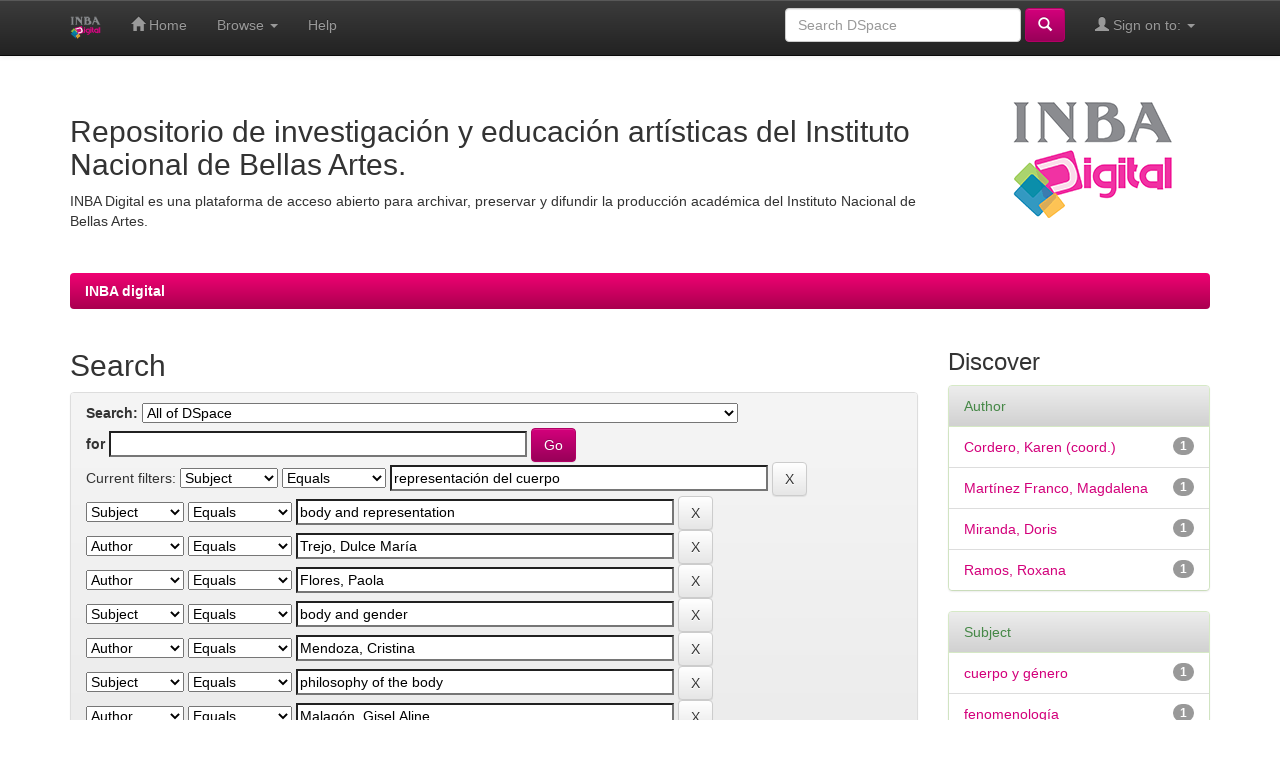

--- FILE ---
content_type: text/html;charset=UTF-8
request_url: http://inbadigital.bellasartes.gob.mx:8080/jspui/handle/11271/739/simple-search?query=&sort_by=score&order=desc&rpp=10&filter_field_1=subject&filter_type_1=equals&filter_value_1=representaci%C3%B3n+del+cuerpo&filter_field_2=subject&filter_type_2=equals&filter_value_2=body+and+representation&filter_field_3=author&filter_type_3=equals&filter_value_3=Trejo%2C+Dulce+Mar%C3%ADa&filter_field_4=author&filter_type_4=equals&filter_value_4=Flores%2C+Paola&filter_field_5=subject&filter_type_5=equals&filter_value_5=body+and+gender&filter_field_6=author&filter_type_6=equals&filter_value_6=Mendoza%2C+Cristina&filter_field_7=subject&filter_type_7=equals&filter_value_7=philosophy+of+the+body&filter_field_8=author&filter_type_8=equals&filter_value_8=Malag%C3%B3n%2C+Gisel+Aline&filter_field_9=subject&filter_type_9=equals&filter_value_9=fenomenology&filter_field_10=dateIssued&filter_type_10=equals&filter_value_10=2009&etal=0&filtername=author&filterquery=Velasco%2C+Eric&filtertype=equals
body_size: 44190
content:


















<!DOCTYPE html>
<html>
    <head>
        <title>INBA digital: Search</title>
        <meta http-equiv="Content-Type" content="text/html; charset=UTF-8" />
        <meta name="Generator" content="DSpace 4.10-SNAPSHOT" />
        <meta name="viewport" content="width=device-width, initial-scale=1.0">
        <link rel="shortcut icon" href="/jspui/favicon.ico" type="image/x-icon"/>
	    <link rel="stylesheet" href="/jspui/static/css/jquery-ui-1.10.3.custom/redmond/jquery-ui-1.10.3.custom.css" type="text/css" />
	    <link rel="stylesheet" href="/jspui/static/css/bootstrap/bootstrap.min.css" type="text/css" />
	    <link rel="stylesheet" href="/jspui/static/css/bootstrap/bootstrap-theme.min.css" type="text/css" />
	    <link rel="stylesheet" href="/jspui/static/css/bootstrap/dspace-theme.css" type="text/css" />

        <link rel="search" type="application/opensearchdescription+xml" href="/jspui/open-search/description.xml" title="DSpace"/>

        
	<script type='text/javascript' src="/jspui/static/js/jquery/jquery-1.10.2.min.js"></script>
	<script type='text/javascript' src='/jspui/static/js/jquery/jquery-ui-1.10.3.custom.min.js'></script>
	<script type='text/javascript' src='/jspui/static/js/bootstrap/bootstrap.min.js'></script>
	<script type='text/javascript' src='/jspui/static/js/holder.js'></script>
	<script type="text/javascript" src="/jspui/utils.js"></script>
    <script type="text/javascript" src="/jspui/static/js/choice-support.js"> </script>

    
    
		<script type="text/javascript">
	var jQ = jQuery.noConflict();
	jQ(document).ready(function() {
		jQ( "#spellCheckQuery").click(function(){
			jQ("#query").val(jQ(this).attr('data-spell'));
			jQ("#main-query-submit").click();
		});
		jQ( "#filterquery" )
			.autocomplete({
				source: function( request, response ) {
					jQ.ajax({
						url: "/jspui/json/discovery/autocomplete?query=&filter_field_1=subject&filter_type_1=equals&filter_value_1=representaci%C3%B3n+del+cuerpo&filter_field_2=subject&filter_type_2=equals&filter_value_2=body+and+representation&filter_field_3=author&filter_type_3=equals&filter_value_3=Trejo%2C+Dulce+Mar%C3%ADa&filter_field_4=author&filter_type_4=equals&filter_value_4=Flores%2C+Paola&filter_field_5=subject&filter_type_5=equals&filter_value_5=body+and+gender&filter_field_6=author&filter_type_6=equals&filter_value_6=Mendoza%2C+Cristina&filter_field_7=subject&filter_type_7=equals&filter_value_7=philosophy+of+the+body&filter_field_8=author&filter_type_8=equals&filter_value_8=Malag%C3%B3n%2C+Gisel+Aline&filter_field_9=subject&filter_type_9=equals&filter_value_9=fenomenology&filter_field_10=dateIssued&filter_type_10=equals&filter_value_10=2009&filter_field_11=author&filter_type_11=equals&filter_value_11=Velasco%2C+Eric",
						dataType: "json",
						cache: false,
						data: {
							auto_idx: jQ("#filtername").val(),
							auto_query: request.term,
							auto_sort: 'count',
							auto_type: jQ("#filtertype").val(),
							location: ''	
						},
						success: function( data ) {
							response( jQ.map( data.autocomplete, function( item ) {
								var tmp_val = item.authorityKey;
								if (tmp_val == null || tmp_val == '')
								{
									tmp_val = item.displayedValue;
								}
								return {
									label: item.displayedValue + " (" + item.count + ")",
									value: tmp_val
								};
							}))			
						}
					})
				}
			});
	});
	function validateFilters() {
		return document.getElementById("filterquery").value.length > 0;
	}
</script>
		
    

<!-- HTML5 shim and Respond.js IE8 support of HTML5 elements and media queries -->
<!--[if lt IE 9]>
  <script src="/jspui/static/js/html5shiv.js"></script>
  <script src="/jspui/static/js/respond.min.js"></script>
<![endif]-->
    </head>

    
    
    <body class="undernavigation">
<a class="sr-only" href="#content">Skip navigation</a>
<header class="navbar navbar-inverse navbar-fixed-top">    
    
            <div class="container">
                























       <div class="navbar-header">
         <button type="button" class="navbar-toggle" data-toggle="collapse" data-target=".navbar-collapse">
           <span class="icon-bar"></span>
           <span class="icon-bar"></span>
           <span class="icon-bar"></span>
         </button>
         <a class="navbar-brand" href="/jspui/"><img height="25px" src="/jspui/image/dspace-logo-only.png" /></a>
       </div>
       <nav class="collapse navbar-collapse bs-navbar-collapse" role="navigation">
         <ul class="nav navbar-nav">
           <li class=""><a href="/jspui/"><span class="glyphicon glyphicon-home"></span> Home</a></li>
                
           <li class="dropdown">
             <a href="#" class="dropdown-toggle" data-toggle="dropdown">Browse <b class="caret"></b></a>
             <ul class="dropdown-menu">
               <li><a href="/jspui/community-list">Communities<br/>&amp;&nbsp;Collections</a></li>
				<li class="divider"></li>
				<li class="dropdown-header">Browse Items by:</li>
				
				
				
				      			<li><a href="/jspui/browse?type=dateissued">Issue Date</a></li>
					
				      			<li><a href="/jspui/browse?type=author">Author</a></li>
					
				      			<li><a href="/jspui/browse?type=title">Title</a></li>
					
				      			<li><a href="/jspui/browse?type=subject">Subject</a></li>
					
				    
				

            </ul>
          </li>
          <li class=""><script type="text/javascript">
<!-- Javascript starts here
document.write('<a href="#" onClick="var popupwin = window.open(\'/jspui/help/index.html\',\'dspacepopup\',\'height=600,width=550,resizable,scrollbars\');popupwin.focus();return false;">Help<\/a>');
// -->
</script><noscript><a href="/jspui/help/index.html" target="dspacepopup">Help</a></noscript></li>
       </ul>
       <div class="nav navbar-nav navbar-right">
		<ul class="nav navbar-nav navbar-right">
         <li class="dropdown">
         
             <a href="#" class="dropdown-toggle" data-toggle="dropdown"><span class="glyphicon glyphicon-user"></span> Sign on to: <b class="caret"></b></a>
	             
             <ul class="dropdown-menu">
               <li><a href="/jspui/mydspace">My DSpace</a></li>
               <li><a href="/jspui/subscribe">Receive email<br/>updates</a></li>
               <li><a href="/jspui/profile">Edit Profile</a></li>

		
             </ul>
           </li>
          </ul>
          
	
	<form method="get" action="/jspui/simple-search" class="navbar-form navbar-right" scope="search">
	    <div class="form-group">
          <input type="text" class="form-control" placeholder="Search&nbsp;DSpace" name="query" id="tequery" size="25"/>
        </div>
        <button type="submit" class="btn btn-primary"><span class="glyphicon glyphicon-search"></span></button>

	</form></div>
    </nav>

            </div>

</header>

<main id="content" role="main">
<div class="container banner">
	<div class="row">
		<div class="col-md-9 brand">
		<h1></h1>
		<h2>Repositorio de  investigación y educación artísticas del Instituto Nacional de Bellas Artes.</h2>
 
        INBA Digital es una plataforma de acceso abierto para archivar, preservar y difundir la producción académica del Instituto Nacional de Bellas Artes.
        </div>
        <div class="col-md-3"><img class="pull-right" src="/jspui/image/logo.gif">
        </div>
	</div>
</div>	
<br/>
                

<div class="container">
                



  

<ol class="breadcrumb btn-barrainba">

  <li><a href="/jspui/">INBA digital</a></li>

</ol>

</div>                



        
<div class="container">

	<div class="row">
		<div class="col-md-9">
		







































    

<h2>Search</h2>

<div class="discovery-search-form panel panel-default">
    
	<div class="discovery-query panel-heading">
    <form action="simple-search" method="get">
         <label for="tlocation">
         	Search:
         </label>
         <select name="location" id="tlocation">

                                    
                                    <option selected="selected" value="/">All of DSpace</option>

                                <option value="11271/8" >
                                	Academia de la Danza Mexicana</option>

                                <option value="11271/9" >
                                	Centro de Investigación Coreográfica</option>

                                <option value="11271/2" >
                                	Centro Nacional de Investigación, Documentación e Información de la Danza "José Limón"</option>

                                <option value="11271/1" >
                                	Centro Nacional de Investigación, Documentación e Información Musical "Carlos Chávez"</option>

                                <option value="11271/3" >
                                	Centro Nacional de Investigación, Documentación e Información Teatral "Rodolfo Usigli"</option>

                                <option value="11271/14" >
                                	Conservatorio Nacional de Música</option>

                                <option value="11271/5" >
                                	Escuela de Artesanías</option>

                                <option value="11271/6" >
                                	Escuela de Diseño</option>

                                <option value="11271/15" >
                                	Escuela de Laudería</option>

                                <option value="11271/17" >
                                	Escuela Nacional de Arte Teatral</option>

                                <option value="11271/10" >
                                	Escuela Nacional de Danza Clásica y Contemporánea</option>

                                <option value="11271/11" >
                                	Escuela Nacional de Danza Folklórica</option>

                                <option value="11271/12" >
                                	Escuela Nacional de Danza “Nellie y Gloria Campobello”</option>

                                <option value="11271/7" >
                                	Escuela Nacional de Pintura, Escultura y Grabado  “La Esmeralda”</option>

                                <option value="11271/16" >
                                	Escuela Superior de Música</option>

                                <option value="11271/13" >
                                	Escuela Superior de Música y Danza de Monterrey</option>

                                <option value="11271/250" >
                                	INBA Digital</option>

                                <option value="11271/231" >
                                	Productos finales de la convocatoria Educación Artística</option>
                                </select><br/>
                                <label for="query">for</label>
                                <input type="text" size="50" id="query" name="query" value=""/>
                                <input type="submit" id="main-query-submit" class="btn btn-primary" value="Go" />
                  
                                <input type="hidden" value="10" name="rpp" />
                                <input type="hidden" value="score" name="sort_by" />
                                <input type="hidden" value="desc" name="order" />
                                
		<div class="discovery-search-appliedFilters">
		<span>Current filters:</span>
		
			    <select id="filter_field_1" name="filter_field_1">
				<option value="title">Title</option><option value="author">Author</option><option value="subject" selected="selected">Subject</option><option value="dateIssued">Date Issued</option>
				</select>
				<select id="filter_type_1" name="filter_type_1">
				<option value="equals" selected="selected">Equals</option><option value="contains">Contains</option><option value="authority">ID</option><option value="notequals">Not Equals</option><option value="notcontains">Not Contains</option><option value="notauthority">Not ID</option>
				</select>
				<input type="text" id="filter_value_1" name="filter_value_1" value="representación&#x20;del&#x20;cuerpo" size="45"/>
				<input class="btn btn-default" type="submit" id="submit_filter_remove_1" name="submit_filter_remove_1" value="X" />
				<br/>
				
			    <select id="filter_field_2" name="filter_field_2">
				<option value="title">Title</option><option value="author">Author</option><option value="subject" selected="selected">Subject</option><option value="dateIssued">Date Issued</option>
				</select>
				<select id="filter_type_2" name="filter_type_2">
				<option value="equals" selected="selected">Equals</option><option value="contains">Contains</option><option value="authority">ID</option><option value="notequals">Not Equals</option><option value="notcontains">Not Contains</option><option value="notauthority">Not ID</option>
				</select>
				<input type="text" id="filter_value_2" name="filter_value_2" value="body&#x20;and&#x20;representation" size="45"/>
				<input class="btn btn-default" type="submit" id="submit_filter_remove_2" name="submit_filter_remove_2" value="X" />
				<br/>
				
			    <select id="filter_field_3" name="filter_field_3">
				<option value="title">Title</option><option value="author" selected="selected">Author</option><option value="subject">Subject</option><option value="dateIssued">Date Issued</option>
				</select>
				<select id="filter_type_3" name="filter_type_3">
				<option value="equals" selected="selected">Equals</option><option value="contains">Contains</option><option value="authority">ID</option><option value="notequals">Not Equals</option><option value="notcontains">Not Contains</option><option value="notauthority">Not ID</option>
				</select>
				<input type="text" id="filter_value_3" name="filter_value_3" value="Trejo,&#x20;Dulce&#x20;María" size="45"/>
				<input class="btn btn-default" type="submit" id="submit_filter_remove_3" name="submit_filter_remove_3" value="X" />
				<br/>
				
			    <select id="filter_field_4" name="filter_field_4">
				<option value="title">Title</option><option value="author" selected="selected">Author</option><option value="subject">Subject</option><option value="dateIssued">Date Issued</option>
				</select>
				<select id="filter_type_4" name="filter_type_4">
				<option value="equals" selected="selected">Equals</option><option value="contains">Contains</option><option value="authority">ID</option><option value="notequals">Not Equals</option><option value="notcontains">Not Contains</option><option value="notauthority">Not ID</option>
				</select>
				<input type="text" id="filter_value_4" name="filter_value_4" value="Flores,&#x20;Paola" size="45"/>
				<input class="btn btn-default" type="submit" id="submit_filter_remove_4" name="submit_filter_remove_4" value="X" />
				<br/>
				
			    <select id="filter_field_5" name="filter_field_5">
				<option value="title">Title</option><option value="author">Author</option><option value="subject" selected="selected">Subject</option><option value="dateIssued">Date Issued</option>
				</select>
				<select id="filter_type_5" name="filter_type_5">
				<option value="equals" selected="selected">Equals</option><option value="contains">Contains</option><option value="authority">ID</option><option value="notequals">Not Equals</option><option value="notcontains">Not Contains</option><option value="notauthority">Not ID</option>
				</select>
				<input type="text" id="filter_value_5" name="filter_value_5" value="body&#x20;and&#x20;gender" size="45"/>
				<input class="btn btn-default" type="submit" id="submit_filter_remove_5" name="submit_filter_remove_5" value="X" />
				<br/>
				
			    <select id="filter_field_6" name="filter_field_6">
				<option value="title">Title</option><option value="author" selected="selected">Author</option><option value="subject">Subject</option><option value="dateIssued">Date Issued</option>
				</select>
				<select id="filter_type_6" name="filter_type_6">
				<option value="equals" selected="selected">Equals</option><option value="contains">Contains</option><option value="authority">ID</option><option value="notequals">Not Equals</option><option value="notcontains">Not Contains</option><option value="notauthority">Not ID</option>
				</select>
				<input type="text" id="filter_value_6" name="filter_value_6" value="Mendoza,&#x20;Cristina" size="45"/>
				<input class="btn btn-default" type="submit" id="submit_filter_remove_6" name="submit_filter_remove_6" value="X" />
				<br/>
				
			    <select id="filter_field_7" name="filter_field_7">
				<option value="title">Title</option><option value="author">Author</option><option value="subject" selected="selected">Subject</option><option value="dateIssued">Date Issued</option>
				</select>
				<select id="filter_type_7" name="filter_type_7">
				<option value="equals" selected="selected">Equals</option><option value="contains">Contains</option><option value="authority">ID</option><option value="notequals">Not Equals</option><option value="notcontains">Not Contains</option><option value="notauthority">Not ID</option>
				</select>
				<input type="text" id="filter_value_7" name="filter_value_7" value="philosophy&#x20;of&#x20;the&#x20;body" size="45"/>
				<input class="btn btn-default" type="submit" id="submit_filter_remove_7" name="submit_filter_remove_7" value="X" />
				<br/>
				
			    <select id="filter_field_8" name="filter_field_8">
				<option value="title">Title</option><option value="author" selected="selected">Author</option><option value="subject">Subject</option><option value="dateIssued">Date Issued</option>
				</select>
				<select id="filter_type_8" name="filter_type_8">
				<option value="equals" selected="selected">Equals</option><option value="contains">Contains</option><option value="authority">ID</option><option value="notequals">Not Equals</option><option value="notcontains">Not Contains</option><option value="notauthority">Not ID</option>
				</select>
				<input type="text" id="filter_value_8" name="filter_value_8" value="Malagón,&#x20;Gisel&#x20;Aline" size="45"/>
				<input class="btn btn-default" type="submit" id="submit_filter_remove_8" name="submit_filter_remove_8" value="X" />
				<br/>
				
			    <select id="filter_field_9" name="filter_field_9">
				<option value="title">Title</option><option value="author">Author</option><option value="subject" selected="selected">Subject</option><option value="dateIssued">Date Issued</option>
				</select>
				<select id="filter_type_9" name="filter_type_9">
				<option value="equals" selected="selected">Equals</option><option value="contains">Contains</option><option value="authority">ID</option><option value="notequals">Not Equals</option><option value="notcontains">Not Contains</option><option value="notauthority">Not ID</option>
				</select>
				<input type="text" id="filter_value_9" name="filter_value_9" value="fenomenology" size="45"/>
				<input class="btn btn-default" type="submit" id="submit_filter_remove_9" name="submit_filter_remove_9" value="X" />
				<br/>
				
			    <select id="filter_field_10" name="filter_field_10">
				<option value="title">Title</option><option value="author">Author</option><option value="subject">Subject</option><option value="dateIssued" selected="selected">Date Issued</option>
				</select>
				<select id="filter_type_10" name="filter_type_10">
				<option value="equals" selected="selected">Equals</option><option value="contains">Contains</option><option value="authority">ID</option><option value="notequals">Not Equals</option><option value="notcontains">Not Contains</option><option value="notauthority">Not ID</option>
				</select>
				<input type="text" id="filter_value_10" name="filter_value_10" value="2009" size="45"/>
				<input class="btn btn-default" type="submit" id="submit_filter_remove_10" name="submit_filter_remove_10" value="X" />
				<br/>
				
			    <select id="filter_field_11" name="filter_field_11">
				<option value="title">Title</option><option value="author" selected="selected">Author</option><option value="subject">Subject</option><option value="dateIssued">Date Issued</option>
				</select>
				<select id="filter_type_11" name="filter_type_11">
				<option value="equals" selected="selected">Equals</option><option value="contains">Contains</option><option value="authority">ID</option><option value="notequals">Not Equals</option><option value="notcontains">Not Contains</option><option value="notauthority">Not ID</option>
				</select>
				<input type="text" id="filter_value_11" name="filter_value_11" value="Velasco,&#x20;Eric" size="45"/>
				<input class="btn btn-default" type="submit" id="submit_filter_remove_11" name="submit_filter_remove_11" value="X" />
				<br/>
				
		</div>

<a class="btn btn-default" href="/jspui/simple-search">Start a new search</a>	
		</form>
		</div>

		<div class="discovery-search-filters panel-body">
		<h5>Add filters:</h5>
		<p class="discovery-search-filters-hint">Use filters to refine the search results.</p>
		<form action="simple-search" method="get">
		<input type="hidden" value="" name="location" />
		<input type="hidden" value="" name="query" />
		
				    <input type="hidden" id="filter_field_1" name="filter_field_1" value="subject" />
					<input type="hidden" id="filter_type_1" name="filter_type_1" value="equals" />
					<input type="hidden" id="filter_value_1" name="filter_value_1" value="representación&#x20;del&#x20;cuerpo" />
					
				    <input type="hidden" id="filter_field_2" name="filter_field_2" value="subject" />
					<input type="hidden" id="filter_type_2" name="filter_type_2" value="equals" />
					<input type="hidden" id="filter_value_2" name="filter_value_2" value="body&#x20;and&#x20;representation" />
					
				    <input type="hidden" id="filter_field_3" name="filter_field_3" value="author" />
					<input type="hidden" id="filter_type_3" name="filter_type_3" value="equals" />
					<input type="hidden" id="filter_value_3" name="filter_value_3" value="Trejo,&#x20;Dulce&#x20;María" />
					
				    <input type="hidden" id="filter_field_4" name="filter_field_4" value="author" />
					<input type="hidden" id="filter_type_4" name="filter_type_4" value="equals" />
					<input type="hidden" id="filter_value_4" name="filter_value_4" value="Flores,&#x20;Paola" />
					
				    <input type="hidden" id="filter_field_5" name="filter_field_5" value="subject" />
					<input type="hidden" id="filter_type_5" name="filter_type_5" value="equals" />
					<input type="hidden" id="filter_value_5" name="filter_value_5" value="body&#x20;and&#x20;gender" />
					
				    <input type="hidden" id="filter_field_6" name="filter_field_6" value="author" />
					<input type="hidden" id="filter_type_6" name="filter_type_6" value="equals" />
					<input type="hidden" id="filter_value_6" name="filter_value_6" value="Mendoza,&#x20;Cristina" />
					
				    <input type="hidden" id="filter_field_7" name="filter_field_7" value="subject" />
					<input type="hidden" id="filter_type_7" name="filter_type_7" value="equals" />
					<input type="hidden" id="filter_value_7" name="filter_value_7" value="philosophy&#x20;of&#x20;the&#x20;body" />
					
				    <input type="hidden" id="filter_field_8" name="filter_field_8" value="author" />
					<input type="hidden" id="filter_type_8" name="filter_type_8" value="equals" />
					<input type="hidden" id="filter_value_8" name="filter_value_8" value="Malagón,&#x20;Gisel&#x20;Aline" />
					
				    <input type="hidden" id="filter_field_9" name="filter_field_9" value="subject" />
					<input type="hidden" id="filter_type_9" name="filter_type_9" value="equals" />
					<input type="hidden" id="filter_value_9" name="filter_value_9" value="fenomenology" />
					
				    <input type="hidden" id="filter_field_10" name="filter_field_10" value="dateIssued" />
					<input type="hidden" id="filter_type_10" name="filter_type_10" value="equals" />
					<input type="hidden" id="filter_value_10" name="filter_value_10" value="2009" />
					
				    <input type="hidden" id="filter_field_11" name="filter_field_11" value="author" />
					<input type="hidden" id="filter_type_11" name="filter_type_11" value="equals" />
					<input type="hidden" id="filter_value_11" name="filter_value_11" value="Velasco,&#x20;Eric" />
					
		<select id="filtername" name="filtername">
		<option value="title">Title</option><option value="author">Author</option><option value="subject">Subject</option><option value="dateIssued">Date Issued</option>
		</select>
		<select id="filtertype" name="filtertype">
		<option value="equals">Equals</option><option value="contains">Contains</option><option value="authority">ID</option><option value="notequals">Not Equals</option><option value="notcontains">Not Contains</option><option value="notauthority">Not ID</option>
		</select>
		<input type="text" id="filterquery" name="filterquery" size="45" required="required" />
		<input type="hidden" value="10" name="rpp" />
		<input type="hidden" value="score" name="sort_by" />
		<input type="hidden" value="desc" name="order" />
		<input class="btn btn-default" type="submit" value="Add" onclick="return validateFilters()" />
		</form>
		</div>        

        
   <div class="discovery-pagination-controls panel-footer">
   <form action="simple-search" method="get">
   <input type="hidden" value="" name="location" />
   <input type="hidden" value="" name="query" />
	
				    <input type="hidden" id="filter_field_1" name="filter_field_1" value="subject" />
					<input type="hidden" id="filter_type_1" name="filter_type_1" value="equals" />
					<input type="hidden" id="filter_value_1" name="filter_value_1" value="representación&#x20;del&#x20;cuerpo" />
					
				    <input type="hidden" id="filter_field_2" name="filter_field_2" value="subject" />
					<input type="hidden" id="filter_type_2" name="filter_type_2" value="equals" />
					<input type="hidden" id="filter_value_2" name="filter_value_2" value="body&#x20;and&#x20;representation" />
					
				    <input type="hidden" id="filter_field_3" name="filter_field_3" value="author" />
					<input type="hidden" id="filter_type_3" name="filter_type_3" value="equals" />
					<input type="hidden" id="filter_value_3" name="filter_value_3" value="Trejo,&#x20;Dulce&#x20;María" />
					
				    <input type="hidden" id="filter_field_4" name="filter_field_4" value="author" />
					<input type="hidden" id="filter_type_4" name="filter_type_4" value="equals" />
					<input type="hidden" id="filter_value_4" name="filter_value_4" value="Flores,&#x20;Paola" />
					
				    <input type="hidden" id="filter_field_5" name="filter_field_5" value="subject" />
					<input type="hidden" id="filter_type_5" name="filter_type_5" value="equals" />
					<input type="hidden" id="filter_value_5" name="filter_value_5" value="body&#x20;and&#x20;gender" />
					
				    <input type="hidden" id="filter_field_6" name="filter_field_6" value="author" />
					<input type="hidden" id="filter_type_6" name="filter_type_6" value="equals" />
					<input type="hidden" id="filter_value_6" name="filter_value_6" value="Mendoza,&#x20;Cristina" />
					
				    <input type="hidden" id="filter_field_7" name="filter_field_7" value="subject" />
					<input type="hidden" id="filter_type_7" name="filter_type_7" value="equals" />
					<input type="hidden" id="filter_value_7" name="filter_value_7" value="philosophy&#x20;of&#x20;the&#x20;body" />
					
				    <input type="hidden" id="filter_field_8" name="filter_field_8" value="author" />
					<input type="hidden" id="filter_type_8" name="filter_type_8" value="equals" />
					<input type="hidden" id="filter_value_8" name="filter_value_8" value="Malagón,&#x20;Gisel&#x20;Aline" />
					
				    <input type="hidden" id="filter_field_9" name="filter_field_9" value="subject" />
					<input type="hidden" id="filter_type_9" name="filter_type_9" value="equals" />
					<input type="hidden" id="filter_value_9" name="filter_value_9" value="fenomenology" />
					
				    <input type="hidden" id="filter_field_10" name="filter_field_10" value="dateIssued" />
					<input type="hidden" id="filter_type_10" name="filter_type_10" value="equals" />
					<input type="hidden" id="filter_value_10" name="filter_value_10" value="2009" />
					
				    <input type="hidden" id="filter_field_11" name="filter_field_11" value="author" />
					<input type="hidden" id="filter_type_11" name="filter_type_11" value="equals" />
					<input type="hidden" id="filter_value_11" name="filter_value_11" value="Velasco,&#x20;Eric" />
						
           <label for="rpp">Results/Page</label>
           <select name="rpp">

                   <option value="5" >5</option>

                   <option value="10" selected="selected">10</option>

                   <option value="15" >15</option>

                   <option value="20" >20</option>

                   <option value="25" >25</option>

                   <option value="30" >30</option>

                   <option value="35" >35</option>

                   <option value="40" >40</option>

                   <option value="45" >45</option>

                   <option value="50" >50</option>

                   <option value="55" >55</option>

                   <option value="60" >60</option>

                   <option value="65" >65</option>

                   <option value="70" >70</option>

                   <option value="75" >75</option>

                   <option value="80" >80</option>

                   <option value="85" >85</option>

                   <option value="90" >90</option>

                   <option value="95" >95</option>

                   <option value="100" >100</option>

           </select>
           &nbsp;|&nbsp;

               <label for="sort_by">Sort items by</label>
               <select name="sort_by">
                   <option value="score">Relevance</option>
 <option value="dc.title_sort" >Title</option> <option value="dc.date.issued_dt" >Issue Date</option>
               </select>

           <label for="order">In order</label>
           <select name="order">
               <option value="ASC" >Ascending</option>
               <option value="DESC" selected="selected">Descending</option>
           </select>
           <label for="etal">Authors/record</label>
           <select name="etal">

               <option value="0" selected="selected">All</option>
<option value="1" >1</option>
                       <option value="5" >5</option>

                       <option value="10" >10</option>

                       <option value="15" >15</option>

                       <option value="20" >20</option>

                       <option value="25" >25</option>

                       <option value="30" >30</option>

                       <option value="35" >35</option>

                       <option value="40" >40</option>

                       <option value="45" >45</option>

                       <option value="50" >50</option>

           </select>
           <input class="btn btn-default" type="submit" name="submit_search" value="Update" />


</form>
   </div>
</div>   

<hr/>
<div class="discovery-result-pagination row container">

    
	<div class="alert alert-info">Results 1-1 of 1 (Search time: 0.001 seconds).</div>
    <ul class="pagination pull-right">
	<li class="disabled"><span>previous</span></li>
	
	<li class="active"><span>1</span></li>

	<li class="disabled"><span>next</span></li>
	</ul>
<!-- give a content to the div -->
</div>
<div class="discovery-result-results">





    <div class="panel panel-info">
    <div class="panel-heading">Item hits:</div>
    <table align="center" class="table" summary="This table browses all dspace content">
<colgroup><col width="130" /><col width="60%" /><col width="40%" /></colgroup>
<tr>
<th id="t1" class="oddRowEvenCol">Issue Date</th><th id="t2" class="oddRowOddCol">Title</th><th id="t3" class="oddRowEvenCol">Author(s)</th></tr><tr><td headers="t1" class="evenRowEvenCol" nowrap="nowrap" align="right">2009</td><td headers="t2" class="evenRowOddCol" ><a href="/jspui/handle/11271/740">El&#x20;cuerpo&#x20;y&#x20;sus&#x20;representaciones</a></td><td headers="t3" class="evenRowEvenCol" ><em><a href="/jspui/browse?type=author&amp;value=Cordero%2C+Karen+%28coord.%29">Cordero,&#x20;Karen&#x20;(coord.)</a>; <a href="/jspui/browse?type=author&amp;value=Trejo%2C+Dulce+Mar%C3%ADa">Trejo,&#x20;Dulce&#x20;María</a>; <a href="/jspui/browse?type=author&amp;value=Malag%C3%B3n%2C+Gisel+Aline">Malagón,&#x20;Gisel&#x20;Aline</a>; <a href="/jspui/browse?type=author&amp;value=Velasco%2C+Eric">Velasco,&#x20;Eric</a>; <a href="/jspui/browse?type=author&amp;value=Ramos%2C+Roxana">Ramos,&#x20;Roxana</a>; <a href="/jspui/browse?type=author&amp;value=Mendoza%2C+Cristina">Mendoza,&#x20;Cristina</a>; <a href="/jspui/browse?type=author&amp;value=Flores%2C+Paola">Flores,&#x20;Paola</a>; <a href="/jspui/browse?type=author&amp;value=Miranda%2C+Doris">Miranda,&#x20;Doris</a>; <a href="/jspui/browse?type=author&amp;value=Mart%C3%ADnez+Franco%2C+Magdalena">Martínez&#x20;Franco,&#x20;Magdalena</a></em></td></tr>
</table>

    </div>

</div>
















            

	</div>
	<div class="col-md-3">
                    


<h3 class="facets">Discover</h3>
<div id="facets" class="facetsBox">

<div id="facet_author" class="panel panel-success">
	    <div class="panel-heading">Author</div>
	    <ul class="list-group"><li class="list-group-item"><span class="badge">1</span> <a href="/jspui/simple-search?query=&amp;sort_by=score&amp;order=desc&amp;rpp=10&amp;filter_field_1=subject&amp;filter_type_1=equals&amp;filter_value_1=representaci%C3%B3n+del+cuerpo&amp;filter_field_2=subject&amp;filter_type_2=equals&amp;filter_value_2=body+and+representation&amp;filter_field_3=author&amp;filter_type_3=equals&amp;filter_value_3=Trejo%2C+Dulce+Mar%C3%ADa&amp;filter_field_4=author&amp;filter_type_4=equals&amp;filter_value_4=Flores%2C+Paola&amp;filter_field_5=subject&amp;filter_type_5=equals&amp;filter_value_5=body+and+gender&amp;filter_field_6=author&amp;filter_type_6=equals&amp;filter_value_6=Mendoza%2C+Cristina&amp;filter_field_7=subject&amp;filter_type_7=equals&amp;filter_value_7=philosophy+of+the+body&amp;filter_field_8=author&amp;filter_type_8=equals&amp;filter_value_8=Malag%C3%B3n%2C+Gisel+Aline&amp;filter_field_9=subject&amp;filter_type_9=equals&amp;filter_value_9=fenomenology&amp;filter_field_10=dateIssued&amp;filter_type_10=equals&amp;filter_value_10=2009&amp;filter_field_11=author&amp;filter_type_11=equals&amp;filter_value_11=Velasco%2C+Eric&amp;etal=0&amp;filtername=author&amp;filterquery=Cordero%2C+Karen+%28coord.%29&amp;filtertype=equals"
                title="Filter by Cordero, Karen (coord.)">
                Cordero, Karen (coord.)</a></li><li class="list-group-item"><span class="badge">1</span> <a href="/jspui/simple-search?query=&amp;sort_by=score&amp;order=desc&amp;rpp=10&amp;filter_field_1=subject&amp;filter_type_1=equals&amp;filter_value_1=representaci%C3%B3n+del+cuerpo&amp;filter_field_2=subject&amp;filter_type_2=equals&amp;filter_value_2=body+and+representation&amp;filter_field_3=author&amp;filter_type_3=equals&amp;filter_value_3=Trejo%2C+Dulce+Mar%C3%ADa&amp;filter_field_4=author&amp;filter_type_4=equals&amp;filter_value_4=Flores%2C+Paola&amp;filter_field_5=subject&amp;filter_type_5=equals&amp;filter_value_5=body+and+gender&amp;filter_field_6=author&amp;filter_type_6=equals&amp;filter_value_6=Mendoza%2C+Cristina&amp;filter_field_7=subject&amp;filter_type_7=equals&amp;filter_value_7=philosophy+of+the+body&amp;filter_field_8=author&amp;filter_type_8=equals&amp;filter_value_8=Malag%C3%B3n%2C+Gisel+Aline&amp;filter_field_9=subject&amp;filter_type_9=equals&amp;filter_value_9=fenomenology&amp;filter_field_10=dateIssued&amp;filter_type_10=equals&amp;filter_value_10=2009&amp;filter_field_11=author&amp;filter_type_11=equals&amp;filter_value_11=Velasco%2C+Eric&amp;etal=0&amp;filtername=author&amp;filterquery=Mart%C3%ADnez+Franco%2C+Magdalena&amp;filtertype=equals"
                title="Filter by Martínez Franco, Magdalena">
                Martínez Franco, Magdalena</a></li><li class="list-group-item"><span class="badge">1</span> <a href="/jspui/simple-search?query=&amp;sort_by=score&amp;order=desc&amp;rpp=10&amp;filter_field_1=subject&amp;filter_type_1=equals&amp;filter_value_1=representaci%C3%B3n+del+cuerpo&amp;filter_field_2=subject&amp;filter_type_2=equals&amp;filter_value_2=body+and+representation&amp;filter_field_3=author&amp;filter_type_3=equals&amp;filter_value_3=Trejo%2C+Dulce+Mar%C3%ADa&amp;filter_field_4=author&amp;filter_type_4=equals&amp;filter_value_4=Flores%2C+Paola&amp;filter_field_5=subject&amp;filter_type_5=equals&amp;filter_value_5=body+and+gender&amp;filter_field_6=author&amp;filter_type_6=equals&amp;filter_value_6=Mendoza%2C+Cristina&amp;filter_field_7=subject&amp;filter_type_7=equals&amp;filter_value_7=philosophy+of+the+body&amp;filter_field_8=author&amp;filter_type_8=equals&amp;filter_value_8=Malag%C3%B3n%2C+Gisel+Aline&amp;filter_field_9=subject&amp;filter_type_9=equals&amp;filter_value_9=fenomenology&amp;filter_field_10=dateIssued&amp;filter_type_10=equals&amp;filter_value_10=2009&amp;filter_field_11=author&amp;filter_type_11=equals&amp;filter_value_11=Velasco%2C+Eric&amp;etal=0&amp;filtername=author&amp;filterquery=Miranda%2C+Doris&amp;filtertype=equals"
                title="Filter by Miranda, Doris">
                Miranda, Doris</a></li><li class="list-group-item"><span class="badge">1</span> <a href="/jspui/simple-search?query=&amp;sort_by=score&amp;order=desc&amp;rpp=10&amp;filter_field_1=subject&amp;filter_type_1=equals&amp;filter_value_1=representaci%C3%B3n+del+cuerpo&amp;filter_field_2=subject&amp;filter_type_2=equals&amp;filter_value_2=body+and+representation&amp;filter_field_3=author&amp;filter_type_3=equals&amp;filter_value_3=Trejo%2C+Dulce+Mar%C3%ADa&amp;filter_field_4=author&amp;filter_type_4=equals&amp;filter_value_4=Flores%2C+Paola&amp;filter_field_5=subject&amp;filter_type_5=equals&amp;filter_value_5=body+and+gender&amp;filter_field_6=author&amp;filter_type_6=equals&amp;filter_value_6=Mendoza%2C+Cristina&amp;filter_field_7=subject&amp;filter_type_7=equals&amp;filter_value_7=philosophy+of+the+body&amp;filter_field_8=author&amp;filter_type_8=equals&amp;filter_value_8=Malag%C3%B3n%2C+Gisel+Aline&amp;filter_field_9=subject&amp;filter_type_9=equals&amp;filter_value_9=fenomenology&amp;filter_field_10=dateIssued&amp;filter_type_10=equals&amp;filter_value_10=2009&amp;filter_field_11=author&amp;filter_type_11=equals&amp;filter_value_11=Velasco%2C+Eric&amp;etal=0&amp;filtername=author&amp;filterquery=Ramos%2C+Roxana&amp;filtertype=equals"
                title="Filter by Ramos, Roxana">
                Ramos, Roxana</a></li></ul></div><div id="facet_subject" class="panel panel-success">
	    <div class="panel-heading">Subject</div>
	    <ul class="list-group"><li class="list-group-item"><span class="badge">1</span> <a href="/jspui/simple-search?query=&amp;sort_by=score&amp;order=desc&amp;rpp=10&amp;filter_field_1=subject&amp;filter_type_1=equals&amp;filter_value_1=representaci%C3%B3n+del+cuerpo&amp;filter_field_2=subject&amp;filter_type_2=equals&amp;filter_value_2=body+and+representation&amp;filter_field_3=author&amp;filter_type_3=equals&amp;filter_value_3=Trejo%2C+Dulce+Mar%C3%ADa&amp;filter_field_4=author&amp;filter_type_4=equals&amp;filter_value_4=Flores%2C+Paola&amp;filter_field_5=subject&amp;filter_type_5=equals&amp;filter_value_5=body+and+gender&amp;filter_field_6=author&amp;filter_type_6=equals&amp;filter_value_6=Mendoza%2C+Cristina&amp;filter_field_7=subject&amp;filter_type_7=equals&amp;filter_value_7=philosophy+of+the+body&amp;filter_field_8=author&amp;filter_type_8=equals&amp;filter_value_8=Malag%C3%B3n%2C+Gisel+Aline&amp;filter_field_9=subject&amp;filter_type_9=equals&amp;filter_value_9=fenomenology&amp;filter_field_10=dateIssued&amp;filter_type_10=equals&amp;filter_value_10=2009&amp;filter_field_11=author&amp;filter_type_11=equals&amp;filter_value_11=Velasco%2C+Eric&amp;etal=0&amp;filtername=subject&amp;filterquery=cuerpo+y+g%C3%A9nero&amp;filtertype=equals"
                title="Filter by cuerpo y género">
                cuerpo y género</a></li><li class="list-group-item"><span class="badge">1</span> <a href="/jspui/simple-search?query=&amp;sort_by=score&amp;order=desc&amp;rpp=10&amp;filter_field_1=subject&amp;filter_type_1=equals&amp;filter_value_1=representaci%C3%B3n+del+cuerpo&amp;filter_field_2=subject&amp;filter_type_2=equals&amp;filter_value_2=body+and+representation&amp;filter_field_3=author&amp;filter_type_3=equals&amp;filter_value_3=Trejo%2C+Dulce+Mar%C3%ADa&amp;filter_field_4=author&amp;filter_type_4=equals&amp;filter_value_4=Flores%2C+Paola&amp;filter_field_5=subject&amp;filter_type_5=equals&amp;filter_value_5=body+and+gender&amp;filter_field_6=author&amp;filter_type_6=equals&amp;filter_value_6=Mendoza%2C+Cristina&amp;filter_field_7=subject&amp;filter_type_7=equals&amp;filter_value_7=philosophy+of+the+body&amp;filter_field_8=author&amp;filter_type_8=equals&amp;filter_value_8=Malag%C3%B3n%2C+Gisel+Aline&amp;filter_field_9=subject&amp;filter_type_9=equals&amp;filter_value_9=fenomenology&amp;filter_field_10=dateIssued&amp;filter_type_10=equals&amp;filter_value_10=2009&amp;filter_field_11=author&amp;filter_type_11=equals&amp;filter_value_11=Velasco%2C+Eric&amp;etal=0&amp;filtername=subject&amp;filterquery=fenomenolog%C3%ADa&amp;filtertype=equals"
                title="Filter by fenomenología">
                fenomenología</a></li><li class="list-group-item"><span class="badge">1</span> <a href="/jspui/simple-search?query=&amp;sort_by=score&amp;order=desc&amp;rpp=10&amp;filter_field_1=subject&amp;filter_type_1=equals&amp;filter_value_1=representaci%C3%B3n+del+cuerpo&amp;filter_field_2=subject&amp;filter_type_2=equals&amp;filter_value_2=body+and+representation&amp;filter_field_3=author&amp;filter_type_3=equals&amp;filter_value_3=Trejo%2C+Dulce+Mar%C3%ADa&amp;filter_field_4=author&amp;filter_type_4=equals&amp;filter_value_4=Flores%2C+Paola&amp;filter_field_5=subject&amp;filter_type_5=equals&amp;filter_value_5=body+and+gender&amp;filter_field_6=author&amp;filter_type_6=equals&amp;filter_value_6=Mendoza%2C+Cristina&amp;filter_field_7=subject&amp;filter_type_7=equals&amp;filter_value_7=philosophy+of+the+body&amp;filter_field_8=author&amp;filter_type_8=equals&amp;filter_value_8=Malag%C3%B3n%2C+Gisel+Aline&amp;filter_field_9=subject&amp;filter_type_9=equals&amp;filter_value_9=fenomenology&amp;filter_field_10=dateIssued&amp;filter_type_10=equals&amp;filter_value_10=2009&amp;filter_field_11=author&amp;filter_type_11=equals&amp;filter_value_11=Velasco%2C+Eric&amp;etal=0&amp;filtername=subject&amp;filterquery=filosof%C3%ADa+del+cuerpo&amp;filtertype=equals"
                title="Filter by filosofía del cuerpo">
                filosofía del cuerpo</a></li></ul></div>

</div>


    </div>
    </div>       

</div>
</main>
            
             <footer class="navbar navbar-inverse navbar-bottom">
             <div id="designedby" class="container text-muted">
             Theme by <a href="http://www.cineca.it"><img
                                    src="/jspui/image/logo-cineca-small.png"
                                    alt="Logo CINECA" /></a>
			<div id="footer_feedback" class="pull-right">                                    
                                <p class="text-muted"><a target="_blank" href="http://www.dspace.org/">DSpace Software</a> Copyright&nbsp;&copy;&nbsp;2002-2013&nbsp; <a target="_blank" href="http://www.duraspace.org/">Duraspace</a>&nbsp;-
                                <a target="_blank" href="/jspui/feedback">Feedback</a>
                                <a href="/jspui/htmlmap"></a></p>
                                </div>
			</div>
    </footer>
    </body>
</html>